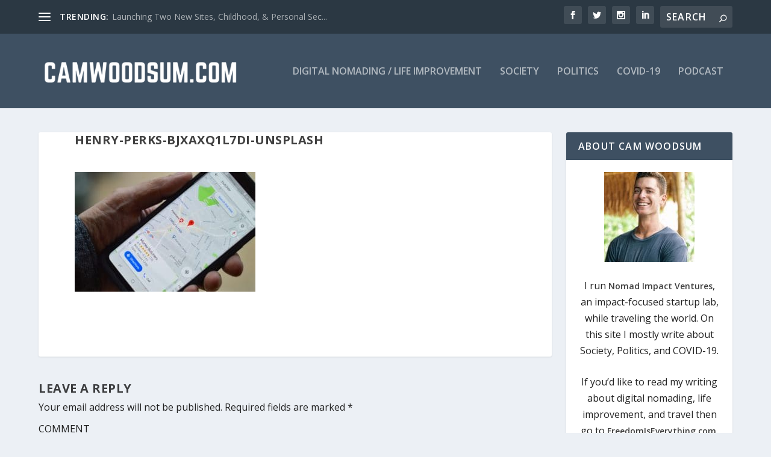

--- FILE ---
content_type: text/html; charset=UTF-8
request_url: https://www.camwoodsum.com/if-youre-an-offline-services-business-focus-80-of-your-marketing-on-reviews/henry-perks-bjxaxq1l7di-unsplash/
body_size: 14970
content:
<!DOCTYPE html>
<!--[if IE 6]>
<html id="ie6" lang="en-US">
<![endif]-->
<!--[if IE 7]>
<html id="ie7" lang="en-US">
<![endif]-->
<!--[if IE 8]>
<html id="ie8" lang="en-US">
<![endif]-->
<!--[if !(IE 6) | !(IE 7) | !(IE 8)  ]><!-->
<html lang="en-US">
<!--<![endif]-->
<head>
	<meta charset="UTF-8" />
			
	<meta http-equiv="X-UA-Compatible" content="IE=edge">
	<link rel="pingback" href="https://www.camwoodsum.com/xmlrpc.php" />

		<!--[if lt IE 9]>
	<script src="https://www.camwoodsum.com/wp-content/themes/Extra/scripts/ext/html5.js" type="text/javascript"></script>
	<![endif]-->

	

	<link rel="preconnect" href="https://fonts.gstatic.com" crossorigin /><meta name='robots' content='index, follow, max-image-preview:large, max-snippet:-1, max-video-preview:-1' />

	<!-- This site is optimized with the Yoast SEO plugin v26.7 - https://yoast.com/wordpress/plugins/seo/ -->
	<title>henry-perks-BJXAxQ1L7dI-unsplash - Cam Woodsum&#039;s Blog - Digital Nomad &amp; Impact Focused Entrepreneur</title><link rel="preload" data-rocket-preload as="style" href="https://fonts.googleapis.com/css?family=Open%20Sans%3A300italic%2C400italic%2C600italic%2C700italic%2C800italic%2C400%2C300%2C600%2C700%2C800&#038;subset=latin%2Clatin-ext&#038;display=swap" /><script src="/cdn-cgi/scripts/7d0fa10a/cloudflare-static/rocket-loader.min.js" data-cf-settings="f6138f909c5ec9d22102f289-|49"></script><link rel="stylesheet" href="https://fonts.googleapis.com/css?family=Open%20Sans%3A300italic%2C400italic%2C600italic%2C700italic%2C800italic%2C400%2C300%2C600%2C700%2C800&#038;subset=latin%2Clatin-ext&#038;display=swap" media="print" onload="this.media='all'" /><noscript><link rel="stylesheet" href="https://fonts.googleapis.com/css?family=Open%20Sans%3A300italic%2C400italic%2C600italic%2C700italic%2C800italic%2C400%2C300%2C600%2C700%2C800&#038;subset=latin%2Clatin-ext&#038;display=swap" /></noscript>
	<link rel="canonical" href="https://www.camwoodsum.com/if-youre-an-offline-services-business-focus-80-of-your-marketing-on-reviews/henry-perks-bjxaxq1l7di-unsplash/" />
	<meta property="og:locale" content="en_US" />
	<meta property="og:type" content="article" />
	<meta property="og:title" content="henry-perks-BJXAxQ1L7dI-unsplash - Cam Woodsum&#039;s Blog - Digital Nomad &amp; Impact Focused Entrepreneur" />
	<meta property="og:url" content="https://www.camwoodsum.com/if-youre-an-offline-services-business-focus-80-of-your-marketing-on-reviews/henry-perks-bjxaxq1l7di-unsplash/" />
	<meta property="og:site_name" content="Cam Woodsum&#039;s Blog - Digital Nomad &amp; Impact Focused Entrepreneur" />
	<meta property="article:publisher" content="https://www.facebook.com/camlw" />
	<meta property="og:image" content="https://www.camwoodsum.com/if-youre-an-offline-services-business-focus-80-of-your-marketing-on-reviews/henry-perks-bjxaxq1l7di-unsplash" />
	<meta property="og:image:width" content="6016" />
	<meta property="og:image:height" content="4000" />
	<meta property="og:image:type" content="image/jpeg" />
	<meta name="twitter:card" content="summary_large_image" />
	<meta name="twitter:site" content="@camwoodsum" />
	<script type="application/ld+json" class="yoast-schema-graph">{"@context":"https://schema.org","@graph":[{"@type":"WebPage","@id":"https://www.camwoodsum.com/if-youre-an-offline-services-business-focus-80-of-your-marketing-on-reviews/henry-perks-bjxaxq1l7di-unsplash/","url":"https://www.camwoodsum.com/if-youre-an-offline-services-business-focus-80-of-your-marketing-on-reviews/henry-perks-bjxaxq1l7di-unsplash/","name":"henry-perks-BJXAxQ1L7dI-unsplash - Cam Woodsum&#039;s Blog - Digital Nomad &amp; Impact Focused Entrepreneur","isPartOf":{"@id":"https://www.camwoodsum.com/#website"},"primaryImageOfPage":{"@id":"https://www.camwoodsum.com/if-youre-an-offline-services-business-focus-80-of-your-marketing-on-reviews/henry-perks-bjxaxq1l7di-unsplash/#primaryimage"},"image":{"@id":"https://www.camwoodsum.com/if-youre-an-offline-services-business-focus-80-of-your-marketing-on-reviews/henry-perks-bjxaxq1l7di-unsplash/#primaryimage"},"thumbnailUrl":"https://www.camwoodsum.com/wp-content/uploads/2020/02/henry-perks-BJXAxQ1L7dI-unsplash.jpg","datePublished":"2020-02-24T04:13:27+00:00","breadcrumb":{"@id":"https://www.camwoodsum.com/if-youre-an-offline-services-business-focus-80-of-your-marketing-on-reviews/henry-perks-bjxaxq1l7di-unsplash/#breadcrumb"},"inLanguage":"en-US","potentialAction":[{"@type":"ReadAction","target":["https://www.camwoodsum.com/if-youre-an-offline-services-business-focus-80-of-your-marketing-on-reviews/henry-perks-bjxaxq1l7di-unsplash/"]}]},{"@type":"ImageObject","inLanguage":"en-US","@id":"https://www.camwoodsum.com/if-youre-an-offline-services-business-focus-80-of-your-marketing-on-reviews/henry-perks-bjxaxq1l7di-unsplash/#primaryimage","url":"https://www.camwoodsum.com/wp-content/uploads/2020/02/henry-perks-BJXAxQ1L7dI-unsplash.jpg","contentUrl":"https://www.camwoodsum.com/wp-content/uploads/2020/02/henry-perks-BJXAxQ1L7dI-unsplash.jpg","width":6016,"height":4000},{"@type":"BreadcrumbList","@id":"https://www.camwoodsum.com/if-youre-an-offline-services-business-focus-80-of-your-marketing-on-reviews/henry-perks-bjxaxq1l7di-unsplash/#breadcrumb","itemListElement":[{"@type":"ListItem","position":1,"name":"Home","item":"https://www.camwoodsum.com/"},{"@type":"ListItem","position":2,"name":"If You Run An Offline Services Business, Focus 80+% of Your Marketing on Reviews","item":"https://www.camwoodsum.com/if-youre-an-offline-services-business-focus-80-of-your-marketing-on-reviews/"},{"@type":"ListItem","position":3,"name":"henry-perks-BJXAxQ1L7dI-unsplash"}]},{"@type":"WebSite","@id":"https://www.camwoodsum.com/#website","url":"https://www.camwoodsum.com/","name":"Cam Woodsum&#039;s Blog - Digital Nomad &amp; Impact Focused Entrepreneur","description":"","publisher":{"@id":"https://www.camwoodsum.com/#/schema/person/1ab25c844cb3e0eac812d31be08a6043"},"potentialAction":[{"@type":"SearchAction","target":{"@type":"EntryPoint","urlTemplate":"https://www.camwoodsum.com/?s={search_term_string}"},"query-input":{"@type":"PropertyValueSpecification","valueRequired":true,"valueName":"search_term_string"}}],"inLanguage":"en-US"},{"@type":["Person","Organization"],"@id":"https://www.camwoodsum.com/#/schema/person/1ab25c844cb3e0eac812d31be08a6043","name":"Cam Woodsum","image":{"@type":"ImageObject","inLanguage":"en-US","@id":"https://www.camwoodsum.com/#/schema/person/image/","url":"https://camwoodsum.com/wp-content/uploads/2019/10/CW-Headshot.jpg","contentUrl":"https://camwoodsum.com/wp-content/uploads/2019/10/CW-Headshot.jpg","width":1278,"height":1573,"caption":"Cam Woodsum"},"logo":{"@id":"https://www.camwoodsum.com/#/schema/person/image/"},"description":"I run Nomad Impact Ventures, an impact-focused startup lab, while traveling the world. On this site I mostly write about Society, Politics, and COVID-19. If you'd like to read my writing about digital nomading, life improvement, and travel then go to FreedomIsEverything.com. Feel free to leave a comment or send me a message on any of my social media profiles (@CamWoodsum), I'm friendly!","sameAs":["https://www.facebook.com/camlw","https://www.instagram.com/camwoodsum","https://www.linkedin.com/in/camwoodsum","https://x.com/https://www.twitter.com/camwoodsum"]}]}</script>
	<!-- / Yoast SEO plugin. -->


<link rel='dns-prefetch' href='//fonts.googleapis.com' />
<link href='https://fonts.gstatic.com' crossorigin rel='preconnect' />
<link rel="alternate" type="application/rss+xml" title="Cam Woodsum&#039;s Blog - Digital Nomad &amp; Impact Focused Entrepreneur &raquo; Feed" href="https://www.camwoodsum.com/feed/" />
<link rel="alternate" type="application/rss+xml" title="Cam Woodsum&#039;s Blog - Digital Nomad &amp; Impact Focused Entrepreneur &raquo; Comments Feed" href="https://www.camwoodsum.com/comments/feed/" />
<link rel="alternate" type="application/rss+xml" title="Cam Woodsum&#039;s Blog - Digital Nomad &amp; Impact Focused Entrepreneur &raquo; henry-perks-BJXAxQ1L7dI-unsplash Comments Feed" href="https://www.camwoodsum.com/if-youre-an-offline-services-business-focus-80-of-your-marketing-on-reviews/henry-perks-bjxaxq1l7di-unsplash/feed/" />
<link rel="alternate" title="oEmbed (JSON)" type="application/json+oembed" href="https://www.camwoodsum.com/wp-json/oembed/1.0/embed?url=https%3A%2F%2Fwww.camwoodsum.com%2Fif-youre-an-offline-services-business-focus-80-of-your-marketing-on-reviews%2Fhenry-perks-bjxaxq1l7di-unsplash%2F" />
<link rel="alternate" title="oEmbed (XML)" type="text/xml+oembed" href="https://www.camwoodsum.com/wp-json/oembed/1.0/embed?url=https%3A%2F%2Fwww.camwoodsum.com%2Fif-youre-an-offline-services-business-focus-80-of-your-marketing-on-reviews%2Fhenry-perks-bjxaxq1l7di-unsplash%2F&#038;format=xml" />
<meta content="Extra Child v.2.0.99.1534413768" name="generator"/><style id='wp-block-library-inline-css' type='text/css'>
:root{--wp-block-synced-color:#7a00df;--wp-block-synced-color--rgb:122,0,223;--wp-bound-block-color:var(--wp-block-synced-color);--wp-editor-canvas-background:#ddd;--wp-admin-theme-color:#007cba;--wp-admin-theme-color--rgb:0,124,186;--wp-admin-theme-color-darker-10:#006ba1;--wp-admin-theme-color-darker-10--rgb:0,107,160.5;--wp-admin-theme-color-darker-20:#005a87;--wp-admin-theme-color-darker-20--rgb:0,90,135;--wp-admin-border-width-focus:2px}@media (min-resolution:192dpi){:root{--wp-admin-border-width-focus:1.5px}}.wp-element-button{cursor:pointer}:root .has-very-light-gray-background-color{background-color:#eee}:root .has-very-dark-gray-background-color{background-color:#313131}:root .has-very-light-gray-color{color:#eee}:root .has-very-dark-gray-color{color:#313131}:root .has-vivid-green-cyan-to-vivid-cyan-blue-gradient-background{background:linear-gradient(135deg,#00d084,#0693e3)}:root .has-purple-crush-gradient-background{background:linear-gradient(135deg,#34e2e4,#4721fb 50%,#ab1dfe)}:root .has-hazy-dawn-gradient-background{background:linear-gradient(135deg,#faaca8,#dad0ec)}:root .has-subdued-olive-gradient-background{background:linear-gradient(135deg,#fafae1,#67a671)}:root .has-atomic-cream-gradient-background{background:linear-gradient(135deg,#fdd79a,#004a59)}:root .has-nightshade-gradient-background{background:linear-gradient(135deg,#330968,#31cdcf)}:root .has-midnight-gradient-background{background:linear-gradient(135deg,#020381,#2874fc)}:root{--wp--preset--font-size--normal:16px;--wp--preset--font-size--huge:42px}.has-regular-font-size{font-size:1em}.has-larger-font-size{font-size:2.625em}.has-normal-font-size{font-size:var(--wp--preset--font-size--normal)}.has-huge-font-size{font-size:var(--wp--preset--font-size--huge)}.has-text-align-center{text-align:center}.has-text-align-left{text-align:left}.has-text-align-right{text-align:right}.has-fit-text{white-space:nowrap!important}#end-resizable-editor-section{display:none}.aligncenter{clear:both}.items-justified-left{justify-content:flex-start}.items-justified-center{justify-content:center}.items-justified-right{justify-content:flex-end}.items-justified-space-between{justify-content:space-between}.screen-reader-text{border:0;clip-path:inset(50%);height:1px;margin:-1px;overflow:hidden;padding:0;position:absolute;width:1px;word-wrap:normal!important}.screen-reader-text:focus{background-color:#ddd;clip-path:none;color:#444;display:block;font-size:1em;height:auto;left:5px;line-height:normal;padding:15px 23px 14px;text-decoration:none;top:5px;width:auto;z-index:100000}html :where(.has-border-color){border-style:solid}html :where([style*=border-top-color]){border-top-style:solid}html :where([style*=border-right-color]){border-right-style:solid}html :where([style*=border-bottom-color]){border-bottom-style:solid}html :where([style*=border-left-color]){border-left-style:solid}html :where([style*=border-width]){border-style:solid}html :where([style*=border-top-width]){border-top-style:solid}html :where([style*=border-right-width]){border-right-style:solid}html :where([style*=border-bottom-width]){border-bottom-style:solid}html :where([style*=border-left-width]){border-left-style:solid}html :where(img[class*=wp-image-]){height:auto;max-width:100%}:where(figure){margin:0 0 1em}html :where(.is-position-sticky){--wp-admin--admin-bar--position-offset:var(--wp-admin--admin-bar--height,0px)}@media screen and (max-width:600px){html :where(.is-position-sticky){--wp-admin--admin-bar--position-offset:0px}}

/*# sourceURL=wp-block-library-inline-css */
</style><style id='global-styles-inline-css' type='text/css'>
:root{--wp--preset--aspect-ratio--square: 1;--wp--preset--aspect-ratio--4-3: 4/3;--wp--preset--aspect-ratio--3-4: 3/4;--wp--preset--aspect-ratio--3-2: 3/2;--wp--preset--aspect-ratio--2-3: 2/3;--wp--preset--aspect-ratio--16-9: 16/9;--wp--preset--aspect-ratio--9-16: 9/16;--wp--preset--color--black: #000000;--wp--preset--color--cyan-bluish-gray: #abb8c3;--wp--preset--color--white: #ffffff;--wp--preset--color--pale-pink: #f78da7;--wp--preset--color--vivid-red: #cf2e2e;--wp--preset--color--luminous-vivid-orange: #ff6900;--wp--preset--color--luminous-vivid-amber: #fcb900;--wp--preset--color--light-green-cyan: #7bdcb5;--wp--preset--color--vivid-green-cyan: #00d084;--wp--preset--color--pale-cyan-blue: #8ed1fc;--wp--preset--color--vivid-cyan-blue: #0693e3;--wp--preset--color--vivid-purple: #9b51e0;--wp--preset--gradient--vivid-cyan-blue-to-vivid-purple: linear-gradient(135deg,rgb(6,147,227) 0%,rgb(155,81,224) 100%);--wp--preset--gradient--light-green-cyan-to-vivid-green-cyan: linear-gradient(135deg,rgb(122,220,180) 0%,rgb(0,208,130) 100%);--wp--preset--gradient--luminous-vivid-amber-to-luminous-vivid-orange: linear-gradient(135deg,rgb(252,185,0) 0%,rgb(255,105,0) 100%);--wp--preset--gradient--luminous-vivid-orange-to-vivid-red: linear-gradient(135deg,rgb(255,105,0) 0%,rgb(207,46,46) 100%);--wp--preset--gradient--very-light-gray-to-cyan-bluish-gray: linear-gradient(135deg,rgb(238,238,238) 0%,rgb(169,184,195) 100%);--wp--preset--gradient--cool-to-warm-spectrum: linear-gradient(135deg,rgb(74,234,220) 0%,rgb(151,120,209) 20%,rgb(207,42,186) 40%,rgb(238,44,130) 60%,rgb(251,105,98) 80%,rgb(254,248,76) 100%);--wp--preset--gradient--blush-light-purple: linear-gradient(135deg,rgb(255,206,236) 0%,rgb(152,150,240) 100%);--wp--preset--gradient--blush-bordeaux: linear-gradient(135deg,rgb(254,205,165) 0%,rgb(254,45,45) 50%,rgb(107,0,62) 100%);--wp--preset--gradient--luminous-dusk: linear-gradient(135deg,rgb(255,203,112) 0%,rgb(199,81,192) 50%,rgb(65,88,208) 100%);--wp--preset--gradient--pale-ocean: linear-gradient(135deg,rgb(255,245,203) 0%,rgb(182,227,212) 50%,rgb(51,167,181) 100%);--wp--preset--gradient--electric-grass: linear-gradient(135deg,rgb(202,248,128) 0%,rgb(113,206,126) 100%);--wp--preset--gradient--midnight: linear-gradient(135deg,rgb(2,3,129) 0%,rgb(40,116,252) 100%);--wp--preset--font-size--small: 13px;--wp--preset--font-size--medium: 20px;--wp--preset--font-size--large: 36px;--wp--preset--font-size--x-large: 42px;--wp--preset--spacing--20: 0.44rem;--wp--preset--spacing--30: 0.67rem;--wp--preset--spacing--40: 1rem;--wp--preset--spacing--50: 1.5rem;--wp--preset--spacing--60: 2.25rem;--wp--preset--spacing--70: 3.38rem;--wp--preset--spacing--80: 5.06rem;--wp--preset--shadow--natural: 6px 6px 9px rgba(0, 0, 0, 0.2);--wp--preset--shadow--deep: 12px 12px 50px rgba(0, 0, 0, 0.4);--wp--preset--shadow--sharp: 6px 6px 0px rgba(0, 0, 0, 0.2);--wp--preset--shadow--outlined: 6px 6px 0px -3px rgb(255, 255, 255), 6px 6px rgb(0, 0, 0);--wp--preset--shadow--crisp: 6px 6px 0px rgb(0, 0, 0);}:root { --wp--style--global--content-size: 856px;--wp--style--global--wide-size: 1280px; }:where(body) { margin: 0; }.wp-site-blocks > .alignleft { float: left; margin-right: 2em; }.wp-site-blocks > .alignright { float: right; margin-left: 2em; }.wp-site-blocks > .aligncenter { justify-content: center; margin-left: auto; margin-right: auto; }:where(.is-layout-flex){gap: 0.5em;}:where(.is-layout-grid){gap: 0.5em;}.is-layout-flow > .alignleft{float: left;margin-inline-start: 0;margin-inline-end: 2em;}.is-layout-flow > .alignright{float: right;margin-inline-start: 2em;margin-inline-end: 0;}.is-layout-flow > .aligncenter{margin-left: auto !important;margin-right: auto !important;}.is-layout-constrained > .alignleft{float: left;margin-inline-start: 0;margin-inline-end: 2em;}.is-layout-constrained > .alignright{float: right;margin-inline-start: 2em;margin-inline-end: 0;}.is-layout-constrained > .aligncenter{margin-left: auto !important;margin-right: auto !important;}.is-layout-constrained > :where(:not(.alignleft):not(.alignright):not(.alignfull)){max-width: var(--wp--style--global--content-size);margin-left: auto !important;margin-right: auto !important;}.is-layout-constrained > .alignwide{max-width: var(--wp--style--global--wide-size);}body .is-layout-flex{display: flex;}.is-layout-flex{flex-wrap: wrap;align-items: center;}.is-layout-flex > :is(*, div){margin: 0;}body .is-layout-grid{display: grid;}.is-layout-grid > :is(*, div){margin: 0;}body{padding-top: 0px;padding-right: 0px;padding-bottom: 0px;padding-left: 0px;}:root :where(.wp-element-button, .wp-block-button__link){background-color: #32373c;border-width: 0;color: #fff;font-family: inherit;font-size: inherit;font-style: inherit;font-weight: inherit;letter-spacing: inherit;line-height: inherit;padding-top: calc(0.667em + 2px);padding-right: calc(1.333em + 2px);padding-bottom: calc(0.667em + 2px);padding-left: calc(1.333em + 2px);text-decoration: none;text-transform: inherit;}.has-black-color{color: var(--wp--preset--color--black) !important;}.has-cyan-bluish-gray-color{color: var(--wp--preset--color--cyan-bluish-gray) !important;}.has-white-color{color: var(--wp--preset--color--white) !important;}.has-pale-pink-color{color: var(--wp--preset--color--pale-pink) !important;}.has-vivid-red-color{color: var(--wp--preset--color--vivid-red) !important;}.has-luminous-vivid-orange-color{color: var(--wp--preset--color--luminous-vivid-orange) !important;}.has-luminous-vivid-amber-color{color: var(--wp--preset--color--luminous-vivid-amber) !important;}.has-light-green-cyan-color{color: var(--wp--preset--color--light-green-cyan) !important;}.has-vivid-green-cyan-color{color: var(--wp--preset--color--vivid-green-cyan) !important;}.has-pale-cyan-blue-color{color: var(--wp--preset--color--pale-cyan-blue) !important;}.has-vivid-cyan-blue-color{color: var(--wp--preset--color--vivid-cyan-blue) !important;}.has-vivid-purple-color{color: var(--wp--preset--color--vivid-purple) !important;}.has-black-background-color{background-color: var(--wp--preset--color--black) !important;}.has-cyan-bluish-gray-background-color{background-color: var(--wp--preset--color--cyan-bluish-gray) !important;}.has-white-background-color{background-color: var(--wp--preset--color--white) !important;}.has-pale-pink-background-color{background-color: var(--wp--preset--color--pale-pink) !important;}.has-vivid-red-background-color{background-color: var(--wp--preset--color--vivid-red) !important;}.has-luminous-vivid-orange-background-color{background-color: var(--wp--preset--color--luminous-vivid-orange) !important;}.has-luminous-vivid-amber-background-color{background-color: var(--wp--preset--color--luminous-vivid-amber) !important;}.has-light-green-cyan-background-color{background-color: var(--wp--preset--color--light-green-cyan) !important;}.has-vivid-green-cyan-background-color{background-color: var(--wp--preset--color--vivid-green-cyan) !important;}.has-pale-cyan-blue-background-color{background-color: var(--wp--preset--color--pale-cyan-blue) !important;}.has-vivid-cyan-blue-background-color{background-color: var(--wp--preset--color--vivid-cyan-blue) !important;}.has-vivid-purple-background-color{background-color: var(--wp--preset--color--vivid-purple) !important;}.has-black-border-color{border-color: var(--wp--preset--color--black) !important;}.has-cyan-bluish-gray-border-color{border-color: var(--wp--preset--color--cyan-bluish-gray) !important;}.has-white-border-color{border-color: var(--wp--preset--color--white) !important;}.has-pale-pink-border-color{border-color: var(--wp--preset--color--pale-pink) !important;}.has-vivid-red-border-color{border-color: var(--wp--preset--color--vivid-red) !important;}.has-luminous-vivid-orange-border-color{border-color: var(--wp--preset--color--luminous-vivid-orange) !important;}.has-luminous-vivid-amber-border-color{border-color: var(--wp--preset--color--luminous-vivid-amber) !important;}.has-light-green-cyan-border-color{border-color: var(--wp--preset--color--light-green-cyan) !important;}.has-vivid-green-cyan-border-color{border-color: var(--wp--preset--color--vivid-green-cyan) !important;}.has-pale-cyan-blue-border-color{border-color: var(--wp--preset--color--pale-cyan-blue) !important;}.has-vivid-cyan-blue-border-color{border-color: var(--wp--preset--color--vivid-cyan-blue) !important;}.has-vivid-purple-border-color{border-color: var(--wp--preset--color--vivid-purple) !important;}.has-vivid-cyan-blue-to-vivid-purple-gradient-background{background: var(--wp--preset--gradient--vivid-cyan-blue-to-vivid-purple) !important;}.has-light-green-cyan-to-vivid-green-cyan-gradient-background{background: var(--wp--preset--gradient--light-green-cyan-to-vivid-green-cyan) !important;}.has-luminous-vivid-amber-to-luminous-vivid-orange-gradient-background{background: var(--wp--preset--gradient--luminous-vivid-amber-to-luminous-vivid-orange) !important;}.has-luminous-vivid-orange-to-vivid-red-gradient-background{background: var(--wp--preset--gradient--luminous-vivid-orange-to-vivid-red) !important;}.has-very-light-gray-to-cyan-bluish-gray-gradient-background{background: var(--wp--preset--gradient--very-light-gray-to-cyan-bluish-gray) !important;}.has-cool-to-warm-spectrum-gradient-background{background: var(--wp--preset--gradient--cool-to-warm-spectrum) !important;}.has-blush-light-purple-gradient-background{background: var(--wp--preset--gradient--blush-light-purple) !important;}.has-blush-bordeaux-gradient-background{background: var(--wp--preset--gradient--blush-bordeaux) !important;}.has-luminous-dusk-gradient-background{background: var(--wp--preset--gradient--luminous-dusk) !important;}.has-pale-ocean-gradient-background{background: var(--wp--preset--gradient--pale-ocean) !important;}.has-electric-grass-gradient-background{background: var(--wp--preset--gradient--electric-grass) !important;}.has-midnight-gradient-background{background: var(--wp--preset--gradient--midnight) !important;}.has-small-font-size{font-size: var(--wp--preset--font-size--small) !important;}.has-medium-font-size{font-size: var(--wp--preset--font-size--medium) !important;}.has-large-font-size{font-size: var(--wp--preset--font-size--large) !important;}.has-x-large-font-size{font-size: var(--wp--preset--font-size--x-large) !important;}
/*# sourceURL=global-styles-inline-css */
</style>

<link rel='stylesheet' id='ctf_styles-css' href='https://www.camwoodsum.com/wp-content/plugins/custom-twitter-feeds/css/ctf-styles.min.css?ver=2.3.1' type='text/css' media='all' />
<link data-minify="1" rel='stylesheet' id='acx_fsmi_styles-css' href='https://www.camwoodsum.com/wp-content/cache/min/1/wp-content/plugins/floating-social-media-icon/css/style.css?ver=1725279670' type='text/css' media='all' />

<link data-minify="1" rel='stylesheet' id='extra-style-parent-css' href='https://www.camwoodsum.com/wp-content/cache/min/1/wp-content/themes/Extra/style.min.css?ver=1725279670' type='text/css' media='all' />
<link data-minify="1" rel='stylesheet' id='extra-dynamic-css' href='https://www.camwoodsum.com/wp-content/cache/min/1/wp-content/et-cache/1394/et-extra-dynamic-1394.css?ver=1725283704' type='text/css' media='all' />
<link data-minify="1" rel='stylesheet' id='newsletter-css' href='https://www.camwoodsum.com/wp-content/cache/min/1/wp-content/plugins/newsletter/style.css?ver=1725279670' type='text/css' media='all' />
<link data-minify="1" rel='stylesheet' id='tablepress-default-css' href='https://www.camwoodsum.com/wp-content/cache/min/1/wp-content/plugins/tablepress/css/build/default.css?ver=1725279670' type='text/css' media='all' />
<link rel='stylesheet' id='extra-style-css' href='https://www.camwoodsum.com/wp-content/themes/Extra-child/style.css?ver=2.0.99.1534413768' type='text/css' media='all' />
<style id='rocket-lazyload-inline-css' type='text/css'>
.rll-youtube-player{position:relative;padding-bottom:56.23%;height:0;overflow:hidden;max-width:100%;}.rll-youtube-player:focus-within{outline: 2px solid currentColor;outline-offset: 5px;}.rll-youtube-player iframe{position:absolute;top:0;left:0;width:100%;height:100%;z-index:100;background:0 0}.rll-youtube-player img{bottom:0;display:block;left:0;margin:auto;max-width:100%;width:100%;position:absolute;right:0;top:0;border:none;height:auto;-webkit-transition:.4s all;-moz-transition:.4s all;transition:.4s all}.rll-youtube-player img:hover{-webkit-filter:brightness(75%)}.rll-youtube-player .play{height:100%;width:100%;left:0;top:0;position:absolute;background:url(https://www.camwoodsum.com/wp-content/plugins/wp-rocket/assets/img/youtube.png) no-repeat center;background-color: transparent !important;cursor:pointer;border:none;}
/*# sourceURL=rocket-lazyload-inline-css */
</style>
<link rel="https://api.w.org/" href="https://www.camwoodsum.com/wp-json/" /><link rel="alternate" title="JSON" type="application/json" href="https://www.camwoodsum.com/wp-json/wp/v2/media/1394" /><link rel="EditURI" type="application/rsd+xml" title="RSD" href="https://www.camwoodsum.com/xmlrpc.php?rsd" />
<meta name="generator" content="WordPress 6.9" />
<link rel='shortlink' href='https://www.camwoodsum.com/?p=1394' />



<!-- Starting Styles For Social Media Icon From Acurax International www.acurax.com -->
<style type='text/css'>
#divBottomRight img 
{
width: 40px; 
}
#divBottomRight 
{
min-width:0px; 
position: static; 
}
</style>
<!-- Ending Styles For Social Media Icon From Acurax International www.acurax.com -->




  <meta name="viewport" content="width=device-width, initial-scale=1.0, maximum-scale=1.0, user-scalable=1" /><link rel="shortcut icon" href="https://camwoodsum.com/wp-content/uploads/2018/02/noun_813909_cc.png" /><meta name="google-site-verification" content="wddnsZ3ez26oIEPcqn8gbx0zAF56WnWj4IJWFlf_GBE">
<style id="et-extra-customizer-global-cached-inline-styles">h1,h2,h3,h4,h5,h6,h1 a,h2 a,h3 a,h4 a,h5 a,h6 a{font-size:20px}body{font-size:16px}a,a:visited,.post-content a,.et_pb_pagebuilder_layout .et_pb_blurb_container p a,.et_pb_pagebuilder_layout .et_pb_code a,.et_pb_pagebuilder_layout .et_pb_promo_description a,.et_pb_pagebuilder_layout .et_pb_newsletter_description a,.et_pb_pagebuilder_layout .et_pb_team_member_description>a,.et_pb_pagebuilder_layout .et_pb_pricing li a,.et_pb_pagebuilder_layout .et_pb_slide_content a,.et_pb_pagebuilder_layout .et_pb_tab a,.et_pb_pagebuilder_layout .et_pb_text a,.et_pb_pagebuilder_layout .et_pb_toggle_content a,.et_pb_pagebuilder_layout .et_pb_fullwidth_code a{color:rgba(30,30,30,0.98)}body{color:rgba(30,30,30,0.98)}.entry-content{font-size:17px!important}.entry-content a{text-decoration:underline}.tnp-submit{background-color:#01a9ff!important}</style><noscript><style id="rocket-lazyload-nojs-css">.rll-youtube-player, [data-lazy-src]{display:none !important;}</style></noscript><meta name="generator" content="WP Rocket 3.18.3" data-wpr-features="wpr_minify_concatenate_js wpr_lazyload_images wpr_lazyload_iframes wpr_image_dimensions wpr_minify_css wpr_preload_links wpr_desktop" /></head>
<body class="attachment wp-singular attachment-template-default single single-attachment postid-1394 attachmentid-1394 attachment-jpeg wp-theme-Extra wp-child-theme-Extra-child et_extra et_fixed_nav et_pb_gutters3 et_primary_nav_dropdown_animation_Default et_secondary_nav_dropdown_animation_Default with_sidebar with_sidebar_right et_includes_sidebar et-db">
	<div data-rocket-location-hash="f378b43f5e41f8c600708eae6074f776" id="page-container" class="page-container">
				<!-- Header -->
		<header data-rocket-location-hash="8eaf389c5d49446d73a49ec0e1bce832" class="header left-right">
						<!-- #top-header -->
			<div data-rocket-location-hash="528603653cf44d2d1afc18ea878105b0" id="top-header" style="">
				<div data-rocket-location-hash="c2b2a1461d8b94e639cd80a05325878c" class="container">

					<!-- Secondary Nav -->
											<div id="et-secondary-nav" class="et-trending">
						
							<!-- ET Trending -->
							<div id="et-trending">

								<!-- ET Trending Button -->
								<a id="et-trending-button" href="#" title="">
									<span></span>
									<span></span>
									<span></span>
								</a>

								<!-- ET Trending Label -->
								<h4 id="et-trending-label">
									TRENDING:								</h4>

								<!-- ET Trending Post Loop -->
								<div id='et-trending-container'>
																											<div id="et-trending-post-1288" class="et-trending-post et-trending-latest">
											<a href="https://www.camwoodsum.com/weekly-newsletter-6/">Launching Two New Sites, Childhood, &#038; Personal Sec...</a>
										</div>
																			<div id="et-trending-post-1760" class="et-trending-post">
											<a href="https://www.camwoodsum.com/how-to-convert-an-apple-news-link-2021/">How To Convert An Apple News Link (2021)</a>
										</div>
																			<div id="et-trending-post-1756" class="et-trending-post">
											<a href="https://www.camwoodsum.com/update-most-posts-have-moved-to-needchange-org/">UPDATE: Most Posts Have Moved To NeedChange.org!</a>
										</div>
																									</div>
							</div>
							
												</div>
					
					<!-- #et-info -->
					<div id="et-info">

						
						<!-- .et-extra-social-icons -->
						<ul class="et-extra-social-icons" style="">
																																														<li class="et-extra-social-icon facebook">
									<a href="https://facebook.com/camlw" class="et-extra-icon et-extra-icon-background-hover et-extra-icon-facebook"></a>
								</li>
																																															<li class="et-extra-social-icon twitter">
									<a href="https://twitter.com/camwoodsum" class="et-extra-icon et-extra-icon-background-hover et-extra-icon-twitter"></a>
								</li>
																																																																																																																																																																																																										<li class="et-extra-social-icon instagram">
									<a href="https://instagram.com/camwoodsum" class="et-extra-icon et-extra-icon-background-hover et-extra-icon-instagram"></a>
								</li>
																																																																																																													<li class="et-extra-social-icon linkedin">
									<a href="https://www.linkedin.com/in/camwoodsum" class="et-extra-icon et-extra-icon-background-hover et-extra-icon-linkedin"></a>
								</li>
																																																																																																																																																																																																																																																																																																																																											</ul>
						
						<!-- .et-top-search -->
												<div class="et-top-search" style="">
							<form role="search" class="et-search-form" method="get" action="https://www.camwoodsum.com/">
			<input type="search" class="et-search-field" placeholder="Search" value="" name="s" title="Search for:" />
			<button class="et-search-submit"></button>
		</form>						</div>
						
						<!-- cart -->
											</div>
				</div><!-- /.container -->
			</div><!-- /#top-header -->

			
			<!-- Main Header -->
			<div data-rocket-location-hash="b04c6a05d6c0f726388f4ae88ec7961b" id="main-header-wrapper">
				<div id="main-header" data-fixed-height="80">
					<div class="container">
					<!-- ET Ad -->
						
						
						<!-- Logo -->
						<a class="logo" href="https://www.camwoodsum.com/" data-fixed-height="51">
							<img src="https://camwoodsum.com/wp-content/uploads/2018/02/CAMwoodsum.com-3-copy.png" width="422" height="79" alt="Cam Woodsum&#039;s Blog - Digital Nomad &amp; Impact Focused Entrepreneur" id="logo" />
						</a>

						
						<!-- ET Navigation -->
						<div id="et-navigation">
							<ul id="et-menu" class="nav"><li id="menu-item-1403" class="menu-item menu-item-type-custom menu-item-object-custom menu-item-1403"><a href="https://www.freedomiseverything.com">Digital Nomading / Life Improvement</a></li>
<li id="menu-item-1652" class="menu-item menu-item-type-taxonomy menu-item-object-category menu-item-1652"><a href="https://www.camwoodsum.com/category/society/">Society</a></li>
<li id="menu-item-1653" class="menu-item menu-item-type-taxonomy menu-item-object-category menu-item-1653"><a href="https://www.camwoodsum.com/category/politics/">Politics</a></li>
<li id="menu-item-1654" class="menu-item menu-item-type-taxonomy menu-item-object-category menu-item-1654"><a href="https://www.camwoodsum.com/category/covid-19/">COVID-19</a></li>
<li id="menu-item-1655" class="menu-item menu-item-type-taxonomy menu-item-object-category menu-item-1655"><a href="https://www.camwoodsum.com/category/podcast/">Podcast</a></li>
</ul>							<div id="et-mobile-navigation">
			<span class="show-menu">
				<div class="show-menu-button">
					<span></span>
					<span></span>
					<span></span>
				</div>
				<p>Select Page</p>
			</span>
			<nav>
			</nav>
		</div> <!-- /#et-mobile-navigation -->						</div><!-- /#et-navigation -->
					</div><!-- /.container -->
				</div><!-- /#main-header -->
			</div><!-- /#main-header-wrapper -->

		</header>

				<div data-rocket-location-hash="6410dfc7301ffdf919b0e2c3a072c835" id="main-content">
		<div class="container">
		<div id="content-area" class="with_sidebar with_sidebar_right clearfix">
			<div class="et_pb_extra_column_main">
								<article id="post-1394" class="module single-post-module post-1394 attachment type-attachment status-inherit hentry">
					<div class="post-wrap">
						<h1 class="entry-title">henry-perks-BJXAxQ1L7dI-unsplash</h1>
						<div class="post-content entry-content">
							<p class="attachment"><a href='https://www.camwoodsum.com/wp-content/uploads/2020/02/henry-perks-BJXAxQ1L7dI-unsplash.jpg'><img decoding="async" width="300" height="199" src="data:image/svg+xml,%3Csvg%20xmlns='http://www.w3.org/2000/svg'%20viewBox='0%200%20300%20199'%3E%3C/svg%3E" class="attachment-medium size-medium" alt="" data-lazy-srcset="https://www.camwoodsum.com/wp-content/uploads/2020/02/henry-perks-BJXAxQ1L7dI-unsplash-300x199.jpg 300w, https://www.camwoodsum.com/wp-content/uploads/2020/02/henry-perks-BJXAxQ1L7dI-unsplash-1024x681.jpg 1024w, https://www.camwoodsum.com/wp-content/uploads/2020/02/henry-perks-BJXAxQ1L7dI-unsplash-768x511.jpg 768w, https://www.camwoodsum.com/wp-content/uploads/2020/02/henry-perks-BJXAxQ1L7dI-unsplash-1536x1021.jpg 1536w, https://www.camwoodsum.com/wp-content/uploads/2020/02/henry-perks-BJXAxQ1L7dI-unsplash-2048x1362.jpg 2048w, https://www.camwoodsum.com/wp-content/uploads/2020/02/henry-perks-BJXAxQ1L7dI-unsplash-1080x718.jpg 1080w" data-lazy-sizes="(max-width: 300px) 100vw, 300px" data-lazy-src="https://www.camwoodsum.com/wp-content/uploads/2020/02/henry-perks-BJXAxQ1L7dI-unsplash-300x199.jpg" /><noscript><img decoding="async" width="300" height="199" src="https://www.camwoodsum.com/wp-content/uploads/2020/02/henry-perks-BJXAxQ1L7dI-unsplash-300x199.jpg" class="attachment-medium size-medium" alt="" srcset="https://www.camwoodsum.com/wp-content/uploads/2020/02/henry-perks-BJXAxQ1L7dI-unsplash-300x199.jpg 300w, https://www.camwoodsum.com/wp-content/uploads/2020/02/henry-perks-BJXAxQ1L7dI-unsplash-1024x681.jpg 1024w, https://www.camwoodsum.com/wp-content/uploads/2020/02/henry-perks-BJXAxQ1L7dI-unsplash-768x511.jpg 768w, https://www.camwoodsum.com/wp-content/uploads/2020/02/henry-perks-BJXAxQ1L7dI-unsplash-1536x1021.jpg 1536w, https://www.camwoodsum.com/wp-content/uploads/2020/02/henry-perks-BJXAxQ1L7dI-unsplash-2048x1362.jpg 2048w, https://www.camwoodsum.com/wp-content/uploads/2020/02/henry-perks-BJXAxQ1L7dI-unsplash-1080x718.jpg 1080w" sizes="(max-width: 300px) 100vw, 300px" /></noscript></a></p>
													</div>
					</div><!-- /.post-wrap -->
				</article>
				
				<!-- You can start editing here. -->

<section id="comment-wrap">
			<div id="comments" class="nocomments">
			 <!-- If comments are open, but there are no comments. -->

					</div>
					<div id="respond" class="comment-respond">
		<h3 id="reply-title" class="comment-reply-title"><span>Leave a reply</span> <small><a rel="nofollow" id="cancel-comment-reply-link" href="/if-youre-an-offline-services-business-focus-80-of-your-marketing-on-reviews/henry-perks-bjxaxq1l7di-unsplash/#respond" style="display:none;">Cancel reply</a></small></h3><form action="https://www.camwoodsum.com/wp-comments-post.php" method="post" id="commentform" class="comment-form"><p class="comment-notes"><span id="email-notes">Your email address will not be published.</span> <span class="required-field-message">Required fields are marked <span class="required">*</span></span></p><p class="comment-form-comment"><label for="comment">COMMENT</label><textarea autocomplete="new-password"  id="d6dfbed604"  name="d6dfbed604"   cols="45" rows="8" aria-required="true"></textarea><textarea id="comment" aria-label="hp-comment" aria-hidden="true" name="comment" autocomplete="new-password" style="padding:0 !important;clip:rect(1px, 1px, 1px, 1px) !important;position:absolute !important;white-space:nowrap !important;height:1px !important;width:1px !important;overflow:hidden !important;" tabindex="-1"></textarea><script data-noptimize type="f6138f909c5ec9d22102f289-text/javascript">document.getElementById("comment").setAttribute( "id", "ae5b572cc9ec85e484d6128864ce96f6" );document.getElementById("d6dfbed604").setAttribute( "id", "comment" );</script></p><p class="comment-form-author"><label for="author">Name <span class="required">*</span></label> <input id="author" name="author" type="text" value="" size="30" maxlength="245" autocomplete="name" required="required" /></p>
<p class="comment-form-email"><label for="email">Email <span class="required">*</span></label> <input id="email" name="email" type="text" value="" size="30" maxlength="100" aria-describedby="email-notes" autocomplete="email" required="required" /></p>
<p class="comment-form-url"><label for="url">Website</label> <input id="url" name="url" type="text" value="" size="30" maxlength="200" autocomplete="url" /></p>
<p class="form-submit"><input name="submit" type="submit" id="submit" class="submit" value="Post Comment" /> <input type='hidden' name='comment_post_ID' value='1394' id='comment_post_ID' />
<input type='hidden' name='comment_parent' id='comment_parent' value='0' />
</p><p style="display: none;"><input type="hidden" id="akismet_comment_nonce" name="akismet_comment_nonce" value="9d267caba4" /></p><p style="display: none !important;" class="akismet-fields-container" data-prefix="ak_"><label>&#916;<textarea name="ak_hp_textarea" cols="45" rows="8" maxlength="100"></textarea></label><input type="hidden" id="ak_js_1" name="ak_js" value="143"/></p></form>	</div><!-- #respond -->
		</section>
			</div><!-- /.et_pb_extra_column.et_pb_extra_column_main -->

			<div class="et_pb_extra_column_sidebar">
	<div id="text-5" class="et_pb_widget widget_text"><h4 class="widgettitle">About Cam Woodsum</h4>			<div class="textwidget"><p><img decoding="async" class="aligncenter wp-image-1292 size-thumbnail" src="data:image/svg+xml,%3Csvg%20xmlns='http://www.w3.org/2000/svg'%20viewBox='0%200%20150%20150'%3E%3C/svg%3E" alt="" width="150" height="150" data-lazy-srcset="https://www.camwoodsum.com/wp-content/uploads/2019/10/CW-Headshot-150x150.jpg 150w, https://www.camwoodsum.com/wp-content/uploads/2019/10/CW-Headshot-440x440.jpg 440w" data-lazy-sizes="(max-width: 150px) 100vw, 150px" data-lazy-src="https://camwoodsum.com/wp-content/uploads/2019/10/CW-Headshot-150x150.jpg" /><noscript><img decoding="async" class="aligncenter wp-image-1292 size-thumbnail" src="https://camwoodsum.com/wp-content/uploads/2019/10/CW-Headshot-150x150.jpg" alt="" width="150" height="150" srcset="https://www.camwoodsum.com/wp-content/uploads/2019/10/CW-Headshot-150x150.jpg 150w, https://www.camwoodsum.com/wp-content/uploads/2019/10/CW-Headshot-440x440.jpg 440w" sizes="(max-width: 150px) 100vw, 150px" /></noscript></p>
<p class="note" style="text-align: center;">I run <a href="https://nomadimpactventures.com">Nomad Impact Ventures</a>, an impact-focused startup lab, while traveling the world. On this site I mostly write about Society, Politics, and COVID-19.</p>
<p class="note" style="text-align: center;">If you&#8217;d like to read my writing about digital nomading, life improvement, and travel then go to <a href="https://freedomiseverything.com">FreedomIsEverything.com</a>.</p>
<p class="note" style="text-align: center;">Feel free to leave a comment or send me a message on any of my social media profiles (@CamWoodsum), I&#8217;m friendly!</p>
<style>
#short_code_si_icon img 
 {width:40px; 
}
.scid-1 img 
{
width:40px !important; 
}
</style><div id='short_code_si_icon' style='text-align:center;' class='acx_fsmi_float_fix scid-1'><a href="https://www.twitter.com/camwoodsum" target='_blank' title='Visit Us On Twitter'><img src="data:image/svg+xml,%3Csvg%20xmlns='http://www.w3.org/2000/svg'%20viewBox='0%200%2040%2040'%3E%3C/svg%3E" style='border:0px;' alt='Visit Us On Twitter' height='40px' width='40px' data-lazy-src="https://www.camwoodsum.com/wp-content/plugins/floating-social-media-icon/images/themes/29/twitter.png" /><noscript><img src='https://www.camwoodsum.com/wp-content/plugins/floating-social-media-icon/images/themes/29/twitter.png' style='border:0px;' alt='Visit Us On Twitter' height='40px' width='40px' /></noscript></a><a href='https://www.facebook.com/camlw' target='_blank'  title='Visit Us On Facebook'><img src="data:image/svg+xml,%3Csvg%20xmlns='http://www.w3.org/2000/svg'%20viewBox='0%200%2040%2040'%3E%3C/svg%3E" style='border:0px;' alt='Visit Us On Facebook' height='40px' width='40px' data-lazy-src="https://www.camwoodsum.com/wp-content/plugins/floating-social-media-icon/images/themes/29/facebook.png" /><noscript><img src='https://www.camwoodsum.com/wp-content/plugins/floating-social-media-icon/images/themes/29/facebook.png' style='border:0px;' alt='Visit Us On Facebook' height='40px' width='40px' /></noscript></a><a href='https://www.linkedin.com/in/camwoodsum' target='_blank'  title='Visit Us On Linkedin'><img src="data:image/svg+xml,%3Csvg%20xmlns='http://www.w3.org/2000/svg'%20viewBox='0%200%2040%2040'%3E%3C/svg%3E" style='border:0px;' alt='Visit Us On Linkedin' height='40px' width='40px' data-lazy-src="https://www.camwoodsum.com/wp-content/plugins/floating-social-media-icon/images/themes/29/linkedin.png" /><noscript><img src='https://www.camwoodsum.com/wp-content/plugins/floating-social-media-icon/images/themes/29/linkedin.png' style='border:0px;' alt='Visit Us On Linkedin' height='40px' width='40px' /></noscript></a><a href='https://www.instagram.com/camwoodsum' target='_blank'  title='Visit Us On Instagram'><img src="data:image/svg+xml,%3Csvg%20xmlns='http://www.w3.org/2000/svg'%20viewBox='0%200%2040%2040'%3E%3C/svg%3E" style='border:0px;' alt='Visit Us On Instagram' height='40px' width='40px' data-lazy-src="https://www.camwoodsum.com/wp-content/plugins/floating-social-media-icon/images/themes/29/instagram.png" /><noscript><img src='https://www.camwoodsum.com/wp-content/plugins/floating-social-media-icon/images/themes/29/instagram.png' style='border:0px;' alt='Visit Us On Instagram' height='40px' width='40px' /></noscript></a></div>
</div>
		</div> <!-- end .et_pb_widget -->		<div id="et-recent-posts-2" class="et_pb_widget widget_et_recent_entries">		<h4 class="widgettitle">Recent Posts</h4>		<ul class="widget_list">
					<li>
									<a href="https://www.camwoodsum.com/how-to-convert-an-apple-news-link-2021/" title="How To Convert An Apple News Link (2021)" class="widget_list_thumbnail" style="background-color:#e4751b">
				<img width="150" height="150" src="data:image/svg+xml,%3Csvg%20xmlns='http://www.w3.org/2000/svg'%20viewBox='0%200%20150%20150'%3E%3C/svg%3E" alt="How To Convert An Apple News Link (2021)"  style="background-color:#e4751b" data-lazy-src="https://www.camwoodsum.com/wp-content/themes/Extra/images/post-format-icon-text.svg"/><noscript><img width="150" height="150" src="https://www.camwoodsum.com/wp-content/themes/Extra/images/post-format-icon-text.svg" alt="How To Convert An Apple News Link (2021)"  style="background-color:#e4751b"/></noscript>
			</a>								<div class="post_info">
					<a href="https://www.camwoodsum.com/how-to-convert-an-apple-news-link-2021/" class="title">How To Convert An Apple News Link (2021)</a>
										<div class="post-meta">
						<span class="updated">May 9, 2021</span>					</div>
				</div>
			</li>
					<li>
									<a href="https://www.camwoodsum.com/update-most-posts-have-moved-to-needchange-org/" title="UPDATE: Most Posts Have Moved To NeedChange.org!" class="widget_list_thumbnail" style="background-color:#e4751b">
				<img width="150" height="150" src="data:image/svg+xml,%3Csvg%20xmlns='http://www.w3.org/2000/svg'%20viewBox='0%200%20150%20150'%3E%3C/svg%3E" alt="UPDATE: Most Posts Have Moved To NeedChange.org!"  style="background-color:#e4751b" data-lazy-src="https://www.camwoodsum.com/wp-content/uploads/2020/10/update-photo-2-150x150.jpg"/><noscript><img width="150" height="150" src="https://www.camwoodsum.com/wp-content/uploads/2020/10/update-photo-2-150x150.jpg" alt="UPDATE: Most Posts Have Moved To NeedChange.org!"  style="background-color:#e4751b"/></noscript>
			</a>								<div class="post_info">
					<a href="https://www.camwoodsum.com/update-most-posts-have-moved-to-needchange-org/" class="title">UPDATE: Most Posts Have Moved To NeedChange.org!</a>
										<div class="post-meta">
						<span class="updated">Oct 18, 2020</span>					</div>
				</div>
			</li>
					<li>
									<a href="https://www.camwoodsum.com/if-youre-an-offline-services-business-focus-80-of-your-marketing-on-reviews/" title="If You Run An Offline Services Business, Focus 80+% of Your Marketing on Reviews" class="widget_list_thumbnail" style="background-color:#e4751b">
				<img width="150" height="150" src="data:image/svg+xml,%3Csvg%20xmlns='http://www.w3.org/2000/svg'%20viewBox='0%200%20150%20150'%3E%3C/svg%3E" alt="If You Run An Offline Services Business, Focus 80+% of Your Marketing on Reviews"  style="background-color:#e4751b" data-lazy-src="https://www.camwoodsum.com/wp-content/uploads/2020/02/henry-perks-BJXAxQ1L7dI-unsplash-150x150.jpg"/><noscript><img width="150" height="150" src="https://www.camwoodsum.com/wp-content/uploads/2020/02/henry-perks-BJXAxQ1L7dI-unsplash-150x150.jpg" alt="If You Run An Offline Services Business, Focus 80+% of Your Marketing on Reviews"  style="background-color:#e4751b"/></noscript>
			</a>								<div class="post_info">
					<a href="https://www.camwoodsum.com/if-youre-an-offline-services-business-focus-80-of-your-marketing-on-reviews/" class="title">If You Run An Offline Services Business, Focus 80+% of Your Marketing on Reviews</a>
										<div class="post-meta">
						<span class="updated">Feb 24, 2020</span>					</div>
				</div>
			</li>
					<li>
									<a href="https://www.camwoodsum.com/16-new-blog-posts-about-entrepreneurship-remote-work-life-nomading-thoughts-learnings-14/" title="16 New Blog Posts About Entrepreneurship, Remote Work, Life &#038; Nomading &#8211; Thoughts &#038; Learnings #14" class="widget_list_thumbnail" style="background-color:#e4751b">
				<img width="150" height="150" src="data:image/svg+xml,%3Csvg%20xmlns='http://www.w3.org/2000/svg'%20viewBox='0%200%20150%20150'%3E%3C/svg%3E" alt="16 New Blog Posts About Entrepreneurship, Remote Work, Life &#038; Nomading &#8211; Thoughts &#038; Learnings #14"  style="background-color:#e4751b" data-lazy-src="https://www.camwoodsum.com/wp-content/uploads/2020/02/600x600bb-150x150.jpg"/><noscript><img width="150" height="150" src="https://www.camwoodsum.com/wp-content/uploads/2020/02/600x600bb-150x150.jpg" alt="16 New Blog Posts About Entrepreneurship, Remote Work, Life &#038; Nomading &#8211; Thoughts &#038; Learnings #14"  style="background-color:#e4751b"/></noscript>
			</a>								<div class="post_info">
					<a href="https://www.camwoodsum.com/16-new-blog-posts-about-entrepreneurship-remote-work-life-nomading-thoughts-learnings-14/" class="title">16 New Blog Posts About Entrepreneurship, Remote Work, Life &#038; Nomading &#8211; Thoughts &#038; Learnings #14</a>
										<div class="post-meta">
						<span class="updated">Feb 18, 2020</span>					</div>
				</div>
			</li>
					<li>
									<a href="https://www.camwoodsum.com/thoughts-learnings-13/" title="American Kids Want To Be YouTubers, Lofi Music, &#038; Zuck&#8217;s Advice – Thoughts &#038; Learnings #13" class="widget_list_thumbnail" style="background-color:#e4751b">
				<img width="150" height="150" src="data:image/svg+xml,%3Csvg%20xmlns='http://www.w3.org/2000/svg'%20viewBox='0%200%20150%20150'%3E%3C/svg%3E" alt="American Kids Want To Be YouTubers, Lofi Music, &#038; Zuck&#8217;s Advice – Thoughts &#038; Learnings #13"  style="background-color:#e4751b" data-lazy-src="https://www.camwoodsum.com/wp-content/uploads/2020/02/notanastronaut-150x150.jpg"/><noscript><img width="150" height="150" src="https://www.camwoodsum.com/wp-content/uploads/2020/02/notanastronaut-150x150.jpg" alt="American Kids Want To Be YouTubers, Lofi Music, &#038; Zuck&#8217;s Advice – Thoughts &#038; Learnings #13"  style="background-color:#e4751b"/></noscript>
			</a>								<div class="post_info">
					<a href="https://www.camwoodsum.com/thoughts-learnings-13/" class="title">American Kids Want To Be YouTubers, Lofi Music, &#038; Zuck&#8217;s Advice – Thoughts &#038; Learnings #13</a>
										<div class="post-meta">
						<span class="updated">Feb 10, 2020</span>					</div>
				</div>
			</li>
						</ul>
		</div> <!-- end .et_pb_widget --></div>

		</div> <!-- #content-area -->
	</div> <!-- .container -->
	</div> <!-- #main-content -->

	
	<footer data-rocket-location-hash="727c808a4c236c94afb5e832cecba575" id="footer" class="footer_columns_3">
				<div data-rocket-location-hash="e2ea3292c91a1a31f3d676a343d11ee4" id="footer-bottom">
			<div class="container">

				<!-- Footer Info -->
				<p id="footer-info"><a href="https://www.camwoodsum.com">Copyright CamWoodsum.com - 2018</a></p>

				<!-- Footer Navigation -->
								<div id="footer-nav">
					<ul id="footer-menu" class="bottom-nav"><li id="menu-item-1407" class="menu-item menu-item-type-custom menu-item-object-custom menu-item-1407"><a href="https://www.freedomiseverything.com">Freedom is Everything</a></li>
<li id="menu-item-1405" class="menu-item menu-item-type-custom menu-item-object-custom menu-item-1405"><a href="https://www.twominutebooks.com">Two Minute Books</a></li>
<li id="menu-item-1406" class="menu-item menu-item-type-custom menu-item-object-custom menu-item-1406"><a href="https://www.fanbump.co">FanBump</a></li>
</ul>						<ul class="et-extra-social-icons" style="">
																																								<li class="et-extra-social-icon facebook">
								<a href="https://facebook.com/camlw" class="et-extra-icon et-extra-icon-background-none et-extra-icon-facebook"></a>
							</li>
																																									<li class="et-extra-social-icon twitter">
								<a href="https://twitter.com/camwoodsum" class="et-extra-icon et-extra-icon-background-none et-extra-icon-twitter"></a>
							</li>
																																																																																																																																																																																<li class="et-extra-social-icon instagram">
								<a href="https://instagram.com/camwoodsum" class="et-extra-icon et-extra-icon-background-none et-extra-icon-instagram"></a>
							</li>
																																																																																															<li class="et-extra-social-icon linkedin">
								<a href="https://www.linkedin.com/in/camwoodsum" class="et-extra-icon et-extra-icon-background-none et-extra-icon-linkedin"></a>
							</li>
																																																																																																																																																																																																																																																																																																	</ul>
									</div> <!-- /#et-footer-nav -->
				
			</div>
		</div>
	</footer>
	</div> <!-- #page-container -->

	
	<script type="speculationrules">
{"prefetch":[{"source":"document","where":{"and":[{"href_matches":"/*"},{"not":{"href_matches":["/wp-*.php","/wp-admin/*","/wp-content/uploads/*","/wp-content/*","/wp-content/plugins/*","/wp-content/themes/Extra-child/*","/wp-content/themes/Extra/*","/*\\?(.+)"]}},{"not":{"selector_matches":"a[rel~=\"nofollow\"]"}},{"not":{"selector_matches":".no-prefetch, .no-prefetch a"}}]},"eagerness":"conservative"}]}
</script>
<!-- Global site tag (gtag.js) - Google Analytics -->
<script async src="https://www.googletagmanager.com/gtag/js?id=UA-96136417-1" type="f6138f909c5ec9d22102f289-text/javascript"></script>
<script type="f6138f909c5ec9d22102f289-text/javascript">
  window.dataLayer = window.dataLayer || [];
  function gtag(){dataLayer.push(arguments);}
  gtag('js', new Date());

  gtag('config', 'UA-96136417-1');
</script>










<script type="f6138f909c5ec9d22102f289-text/javascript" id="rocket-browser-checker-js-after">
/* <![CDATA[ */
"use strict";var _createClass=function(){function defineProperties(target,props){for(var i=0;i<props.length;i++){var descriptor=props[i];descriptor.enumerable=descriptor.enumerable||!1,descriptor.configurable=!0,"value"in descriptor&&(descriptor.writable=!0),Object.defineProperty(target,descriptor.key,descriptor)}}return function(Constructor,protoProps,staticProps){return protoProps&&defineProperties(Constructor.prototype,protoProps),staticProps&&defineProperties(Constructor,staticProps),Constructor}}();function _classCallCheck(instance,Constructor){if(!(instance instanceof Constructor))throw new TypeError("Cannot call a class as a function")}var RocketBrowserCompatibilityChecker=function(){function RocketBrowserCompatibilityChecker(options){_classCallCheck(this,RocketBrowserCompatibilityChecker),this.passiveSupported=!1,this._checkPassiveOption(this),this.options=!!this.passiveSupported&&options}return _createClass(RocketBrowserCompatibilityChecker,[{key:"_checkPassiveOption",value:function(self){try{var options={get passive(){return!(self.passiveSupported=!0)}};window.addEventListener("test",null,options),window.removeEventListener("test",null,options)}catch(err){self.passiveSupported=!1}}},{key:"initRequestIdleCallback",value:function(){!1 in window&&(window.requestIdleCallback=function(cb){var start=Date.now();return setTimeout(function(){cb({didTimeout:!1,timeRemaining:function(){return Math.max(0,50-(Date.now()-start))}})},1)}),!1 in window&&(window.cancelIdleCallback=function(id){return clearTimeout(id)})}},{key:"isDataSaverModeOn",value:function(){return"connection"in navigator&&!0===navigator.connection.saveData}},{key:"supportsLinkPrefetch",value:function(){var elem=document.createElement("link");return elem.relList&&elem.relList.supports&&elem.relList.supports("prefetch")&&window.IntersectionObserver&&"isIntersecting"in IntersectionObserverEntry.prototype}},{key:"isSlowConnection",value:function(){return"connection"in navigator&&"effectiveType"in navigator.connection&&("2g"===navigator.connection.effectiveType||"slow-2g"===navigator.connection.effectiveType)}}]),RocketBrowserCompatibilityChecker}();
//# sourceURL=rocket-browser-checker-js-after
/* ]]> */
</script>
<script type="f6138f909c5ec9d22102f289-text/javascript" id="rocket-preload-links-js-extra">
/* <![CDATA[ */
var RocketPreloadLinksConfig = {"excludeUris":"/(?:.+/)?feed(?:/(?:.+/?)?)?$|/(?:.+/)?embed/|/(index.php/)?(.*)wp-json(/.*|$)|/refer/|/go/|/recommend/|/recommends/","usesTrailingSlash":"1","imageExt":"jpg|jpeg|gif|png|tiff|bmp|webp|avif|pdf|doc|docx|xls|xlsx|php","fileExt":"jpg|jpeg|gif|png|tiff|bmp|webp|avif|pdf|doc|docx|xls|xlsx|php|html|htm","siteUrl":"https://www.camwoodsum.com","onHoverDelay":"100","rateThrottle":"3"};
//# sourceURL=rocket-preload-links-js-extra
/* ]]> */
</script>
<script type="f6138f909c5ec9d22102f289-text/javascript" id="rocket-preload-links-js-after">
/* <![CDATA[ */
(function() {
"use strict";var r="function"==typeof Symbol&&"symbol"==typeof Symbol.iterator?function(e){return typeof e}:function(e){return e&&"function"==typeof Symbol&&e.constructor===Symbol&&e!==Symbol.prototype?"symbol":typeof e},e=function(){function i(e,t){for(var n=0;n<t.length;n++){var i=t[n];i.enumerable=i.enumerable||!1,i.configurable=!0,"value"in i&&(i.writable=!0),Object.defineProperty(e,i.key,i)}}return function(e,t,n){return t&&i(e.prototype,t),n&&i(e,n),e}}();function i(e,t){if(!(e instanceof t))throw new TypeError("Cannot call a class as a function")}var t=function(){function n(e,t){i(this,n),this.browser=e,this.config=t,this.options=this.browser.options,this.prefetched=new Set,this.eventTime=null,this.threshold=1111,this.numOnHover=0}return e(n,[{key:"init",value:function(){!this.browser.supportsLinkPrefetch()||this.browser.isDataSaverModeOn()||this.browser.isSlowConnection()||(this.regex={excludeUris:RegExp(this.config.excludeUris,"i"),images:RegExp(".("+this.config.imageExt+")$","i"),fileExt:RegExp(".("+this.config.fileExt+")$","i")},this._initListeners(this))}},{key:"_initListeners",value:function(e){-1<this.config.onHoverDelay&&document.addEventListener("mouseover",e.listener.bind(e),e.listenerOptions),document.addEventListener("mousedown",e.listener.bind(e),e.listenerOptions),document.addEventListener("touchstart",e.listener.bind(e),e.listenerOptions)}},{key:"listener",value:function(e){var t=e.target.closest("a"),n=this._prepareUrl(t);if(null!==n)switch(e.type){case"mousedown":case"touchstart":this._addPrefetchLink(n);break;case"mouseover":this._earlyPrefetch(t,n,"mouseout")}}},{key:"_earlyPrefetch",value:function(t,e,n){var i=this,r=setTimeout(function(){if(r=null,0===i.numOnHover)setTimeout(function(){return i.numOnHover=0},1e3);else if(i.numOnHover>i.config.rateThrottle)return;i.numOnHover++,i._addPrefetchLink(e)},this.config.onHoverDelay);t.addEventListener(n,function e(){t.removeEventListener(n,e,{passive:!0}),null!==r&&(clearTimeout(r),r=null)},{passive:!0})}},{key:"_addPrefetchLink",value:function(i){return this.prefetched.add(i.href),new Promise(function(e,t){var n=document.createElement("link");n.rel="prefetch",n.href=i.href,n.onload=e,n.onerror=t,document.head.appendChild(n)}).catch(function(){})}},{key:"_prepareUrl",value:function(e){if(null===e||"object"!==(void 0===e?"undefined":r(e))||!1 in e||-1===["http:","https:"].indexOf(e.protocol))return null;var t=e.href.substring(0,this.config.siteUrl.length),n=this._getPathname(e.href,t),i={original:e.href,protocol:e.protocol,origin:t,pathname:n,href:t+n};return this._isLinkOk(i)?i:null}},{key:"_getPathname",value:function(e,t){var n=t?e.substring(this.config.siteUrl.length):e;return n.startsWith("/")||(n="/"+n),this._shouldAddTrailingSlash(n)?n+"/":n}},{key:"_shouldAddTrailingSlash",value:function(e){return this.config.usesTrailingSlash&&!e.endsWith("/")&&!this.regex.fileExt.test(e)}},{key:"_isLinkOk",value:function(e){return null!==e&&"object"===(void 0===e?"undefined":r(e))&&(!this.prefetched.has(e.href)&&e.origin===this.config.siteUrl&&-1===e.href.indexOf("?")&&-1===e.href.indexOf("#")&&!this.regex.excludeUris.test(e.href)&&!this.regex.images.test(e.href))}}],[{key:"run",value:function(){"undefined"!=typeof RocketPreloadLinksConfig&&new n(new RocketBrowserCompatibilityChecker({capture:!0,passive:!0}),RocketPreloadLinksConfig).init()}}]),n}();t.run();
}());

//# sourceURL=rocket-preload-links-js-after
/* ]]> */
</script>

<script type="f6138f909c5ec9d22102f289-text/javascript" id="extra-scripts-js-extra">
/* <![CDATA[ */
var EXTRA = {"images_uri":"https://www.camwoodsum.com/wp-content/themes/Extra/images/","ajaxurl":"https://www.camwoodsum.com/wp-admin/admin-ajax.php","your_rating":"Your Rating:","item_in_cart_count":"%d Item in Cart","items_in_cart_count":"%d Items in Cart","item_count":"%d Item","items_count":"%d Items","rating_nonce":"a45132fcfd","timeline_nonce":"50da286d3a","blog_feed_nonce":"dbc3b2c306","error":"There was a problem, please try again.","contact_error_name_required":"Name field cannot be empty.","contact_error_email_required":"Email field cannot be empty.","contact_error_email_invalid":"Please enter a valid email address.","is_ab_testing_active":"","is_cache_plugin_active":"yes"};
var et_builder_utils_params = {"condition":{"diviTheme":false,"extraTheme":true},"scrollLocations":["app","top"],"builderScrollLocations":{"desktop":"app","tablet":"app","phone":"app"},"onloadScrollLocation":"app","builderType":"fe"};
var et_frontend_scripts = {"builderCssContainerPrefix":"#et-boc","builderCssLayoutPrefix":"#et-boc .et-l"};
var et_pb_custom = {"ajaxurl":"https://www.camwoodsum.com/wp-admin/admin-ajax.php","images_uri":"https://www.camwoodsum.com/wp-content/themes/Extra/images","builder_images_uri":"https://www.camwoodsum.com/wp-content/themes/Extra/includes/builder/images","et_frontend_nonce":"5a5e35e8af","subscription_failed":"Please, check the fields below to make sure you entered the correct information.","et_ab_log_nonce":"9815b0430c","fill_message":"Please, fill in the following fields:","contact_error_message":"Please, fix the following errors:","invalid":"Invalid email","captcha":"Captcha","prev":"Prev","previous":"Previous","next":"Next","wrong_captcha":"You entered the wrong number in captcha.","wrong_checkbox":"Checkbox","ignore_waypoints":"no","is_divi_theme_used":"","widget_search_selector":".widget_search","ab_tests":[],"is_ab_testing_active":"","page_id":"1394","unique_test_id":"","ab_bounce_rate":"5","is_cache_plugin_active":"yes","is_shortcode_tracking":"","tinymce_uri":"https://www.camwoodsum.com/wp-content/themes/Extra/includes/builder/frontend-builder/assets/vendors","accent_color":"#00a8ff","waypoints_options":[]};
var et_pb_box_shadow_elements = [];
//# sourceURL=extra-scripts-js-extra
/* ]]> */
</script>








		<script type="f6138f909c5ec9d22102f289-text/javascript">window.lazyLoadOptions=[{elements_selector:"img[data-lazy-src],.rocket-lazyload,iframe[data-lazy-src]",data_src:"lazy-src",data_srcset:"lazy-srcset",data_sizes:"lazy-sizes",class_loading:"lazyloading",class_loaded:"lazyloaded",threshold:300,callback_loaded:function(element){if(element.tagName==="IFRAME"&&element.dataset.rocketLazyload=="fitvidscompatible"){if(element.classList.contains("lazyloaded")){if(typeof window.jQuery!="undefined"){if(jQuery.fn.fitVids){jQuery(element).parent().fitVids()}}}}}},{elements_selector:".rocket-lazyload",data_src:"lazy-src",data_srcset:"lazy-srcset",data_sizes:"lazy-sizes",class_loading:"lazyloading",class_loaded:"lazyloaded",threshold:300,}];window.addEventListener('LazyLoad::Initialized',function(e){var lazyLoadInstance=e.detail.instance;if(window.MutationObserver){var observer=new MutationObserver(function(mutations){var image_count=0;var iframe_count=0;var rocketlazy_count=0;mutations.forEach(function(mutation){for(var i=0;i<mutation.addedNodes.length;i++){if(typeof mutation.addedNodes[i].getElementsByTagName!=='function'){continue}
if(typeof mutation.addedNodes[i].getElementsByClassName!=='function'){continue}
images=mutation.addedNodes[i].getElementsByTagName('img');is_image=mutation.addedNodes[i].tagName=="IMG";iframes=mutation.addedNodes[i].getElementsByTagName('iframe');is_iframe=mutation.addedNodes[i].tagName=="IFRAME";rocket_lazy=mutation.addedNodes[i].getElementsByClassName('rocket-lazyload');image_count+=images.length;iframe_count+=iframes.length;rocketlazy_count+=rocket_lazy.length;if(is_image){image_count+=1}
if(is_iframe){iframe_count+=1}}});if(image_count>0||iframe_count>0||rocketlazy_count>0){lazyLoadInstance.update()}});var b=document.getElementsByTagName("body")[0];var config={childList:!0,subtree:!0};observer.observe(b,config)}},!1)</script><script data-no-minify="1" async src="https://www.camwoodsum.com/wp-content/plugins/wp-rocket/assets/js/lazyload/17.8.3/lazyload.min.js" type="f6138f909c5ec9d22102f289-text/javascript"></script><script type="f6138f909c5ec9d22102f289-text/javascript">var rocket_beacon_data = {"ajax_url":"https:\/\/www.camwoodsum.com\/wp-admin\/admin-ajax.php","nonce":"1acfef27ca","url":"https:\/\/www.camwoodsum.com\/if-youre-an-offline-services-business-focus-80-of-your-marketing-on-reviews\/henry-perks-bjxaxq1l7di-unsplash","is_mobile":false,"width_threshold":1600,"height_threshold":700,"delay":500,"debug":null,"status":{"atf":true,"lrc":true},"elements":"img, video, picture, p, main, div, li, svg, section, header, span","lrc_threshold":1800}</script><script data-name="wpr-wpr-beacon" src='https://www.camwoodsum.com/wp-content/plugins/wp-rocket/assets/js/wpr-beacon.min.js' async type="f6138f909c5ec9d22102f289-text/javascript"></script><script src="https://www.camwoodsum.com/wp-content/cache/min/1/7c626054ad692c2fd2714af283ba181a.js" data-minify="1" type="f6138f909c5ec9d22102f289-text/javascript"></script><script src="/cdn-cgi/scripts/7d0fa10a/cloudflare-static/rocket-loader.min.js" data-cf-settings="f6138f909c5ec9d22102f289-|49" defer></script></body>
</html>

<!-- This website is like a Rocket, isn't it? Performance optimized by WP Rocket. Learn more: https://wp-rocket.me -->
<!--Cached using Nginx-Helper on 2026-01-21 08:57:28. It took 40 queries executed in 1.450 seconds.-->
<!--Visit http://wordpress.org/extend/plugins/nginx-helper/faq/ for more details-->

--- FILE ---
content_type: text/css
request_url: https://www.camwoodsum.com/wp-content/cache/min/1/wp-content/plugins/floating-social-media-icon/css/style.css?ver=1725279670
body_size: -541
content:
#divBottomRight{position:absolute;z-index:10000}#divBottomRight img,#acurax_si_simple img,#short_code_si_icon img{margin-left:1px;border:0px!important;background:none!important;box-shadow:none!important}#divBottomRight img:hover,#acurax_si_simple img:hover,#short_code_si_icon img:hover{opacity:.8}#short_code_si_icon a,#divBottomRight a,#divBottomRight a:focus,#short_code_si_icon a:focus{border:0;outline:none}

--- FILE ---
content_type: text/css
request_url: https://www.camwoodsum.com/wp-content/themes/Extra-child/style.css?ver=2.0.99.1534413768
body_size: -378
content:
/*
Theme Name: Extra Child
Theme URI: http://www.elegantthemes.com/gallery/extra/
Template: Extra
Author: Elegant Themes
Author URI: http://www.elegantthemes.com
Description: Extra
Version: 2.0.99.1534413768
Updated: 2018-08-16 10:02:48

*/

